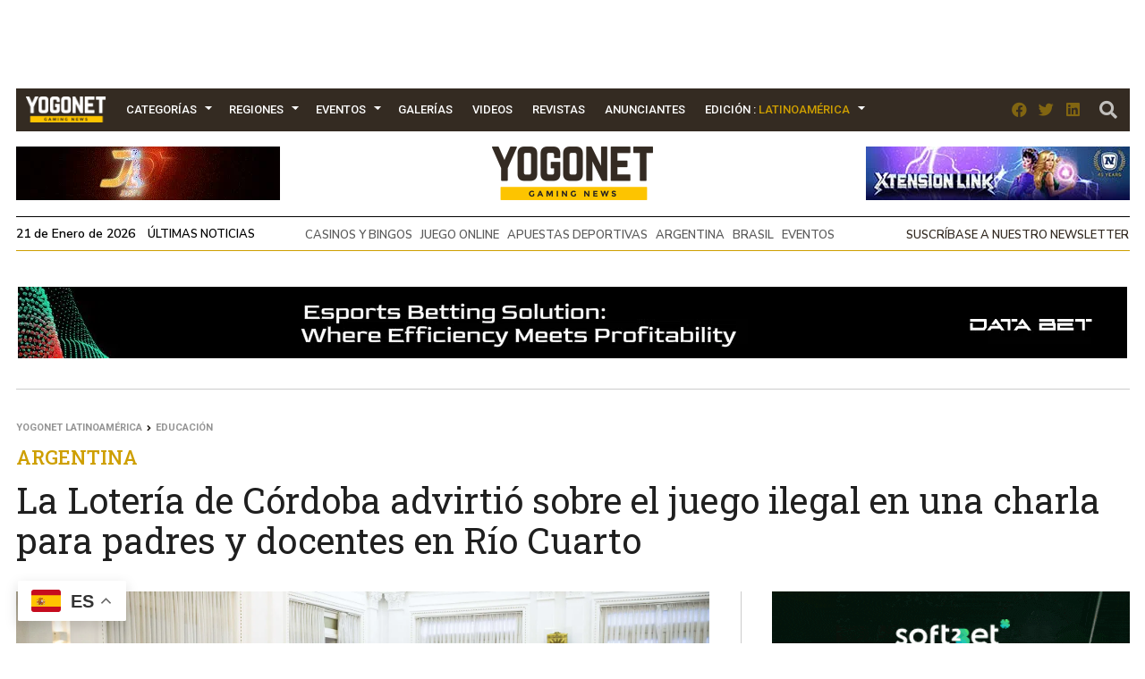

--- FILE ---
content_type: text/html; charset=UTF-8
request_url: https://www.yogonet.com/latinoamerica/publicidad/modulo/
body_size: -153
content:
{"status":1,"data":[{"campanas_id":"879","imagen":"https:\/\/imagenesyogonet.b-cdn.net\/data\/imagenes\/2025\/01\/28\/72070\/1738074298-databet-1240x80-esports-betting-solution.gif","enlace":"https:\/\/data.bet\/?utm_source=yogonet&utm_medium=banner&utm_campaign=databet0152"}],"modulos_id":"56","slot":"1"}

--- FILE ---
content_type: text/html; charset=UTF-8
request_url: https://www.yogonet.com/latinoamerica/publicidad/modulo/
body_size: -149
content:
{"status":1,"data":[{"campanas_id":"1057","imagen":"https:\/\/imagenesyogonet.b-cdn.net\/data\/imagenes\/2025\/06\/12\/76481\/1749740087-ainsworth-400x200-raptor-32.gif","enlace":"https:\/\/www.agtslots.com\/la"},{"campanas_id":"1119","imagen":"https:\/\/imagenesyogonet.b-cdn.net\/data\/imagenes\/2026\/01\/12\/82995\/1768223191-gli-400x200-carta-nuestro-ceo.jpg","enlace":"https:\/\/bit.ly\/3YXf3OP"},{"campanas_id":"584","imagen":"https:\/\/imagenesyogonet.b-cdn.net\/data\/imagenes\/2024\/02\/15\/61666\/1708001367-aristocrat-400x200-2024feb-esp.gif","enlace":"https:\/\/www.aristocratgaming.com\/latam\/slots\/game-groups\/dollar-storm?utm_source=yogonet&utm_medium=display&utm_content=&utm_campaign=latam-dollar-storm"}],"modulos_id":"37","slot":"4"}

--- FILE ---
content_type: text/html; charset=UTF-8
request_url: https://www.yogonet.com/latinoamerica/publicidad/modulo/
body_size: -280
content:
{"status":1,"data":[{"campanas_id":"608","imagen":"https:\/\/imagenesyogonet.b-cdn.net\/data\/imagenes\/2024\/03\/19\/62538\/1710862084-vibra-mummyland-belatra-400x200-esp.jpg","enlace":"https:\/\/belatragames.com\/"},{"campanas_id":"840","imagen":"https:\/\/imagenesyogonet.b-cdn.net\/data\/imagenes\/2024\/12\/16\/70926\/1734361356-merkur-400x200-enjoy-the-game.jpg","enlace":"https:\/\/www.merkur-gaming.com\/"}],"modulos_id":"37","slot":"6"}